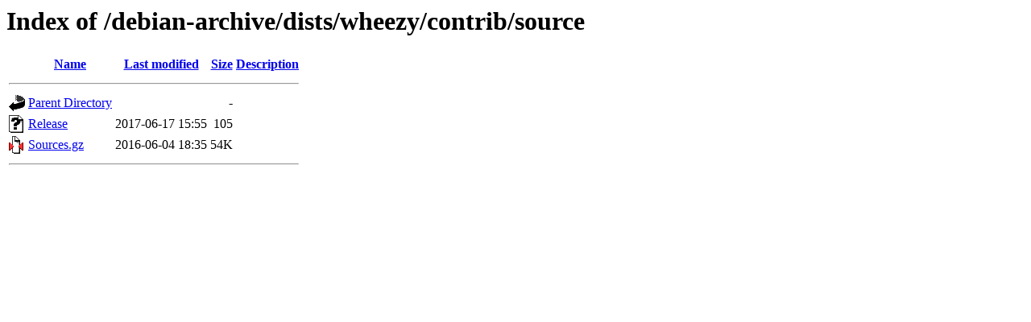

--- FILE ---
content_type: text/html;charset=UTF-8
request_url: https://kebo.pens.ac.id/debian-archive/dists/wheezy/contrib/source/
body_size: 519
content:
<!DOCTYPE HTML PUBLIC "-//W3C//DTD HTML 3.2 Final//EN">
<html>
 <head>
  <title>Index of /debian-archive/dists/wheezy/contrib/source</title>
 </head>
 <body>
<h1>Index of /debian-archive/dists/wheezy/contrib/source</h1>
  <table>
   <tr><th valign="top"><img src="/icons/blank.gif" alt="[ICO]"></th><th><a href="?C=N;O=D">Name</a></th><th><a href="?C=M;O=A">Last modified</a></th><th><a href="?C=S;O=A">Size</a></th><th><a href="?C=D;O=A">Description</a></th></tr>
   <tr><th colspan="5"><hr></th></tr>
<tr><td valign="top"><img src="/icons/back.gif" alt="[PARENTDIR]"></td><td><a href="/debian-archive/dists/wheezy/contrib/">Parent Directory</a></td><td>&nbsp;</td><td align="right">  - </td><td>&nbsp;</td></tr>
<tr><td valign="top"><img src="/icons/unknown.gif" alt="[   ]"></td><td><a href="Release">Release</a></td><td align="right">2017-06-17 15:55  </td><td align="right">105 </td><td>&nbsp;</td></tr>
<tr><td valign="top"><img src="/icons/compressed.gif" alt="[   ]"></td><td><a href="Sources.gz">Sources.gz</a></td><td align="right">2016-06-04 18:35  </td><td align="right"> 54K</td><td>&nbsp;</td></tr>
   <tr><th colspan="5"><hr></th></tr>
</table>
</body></html>
